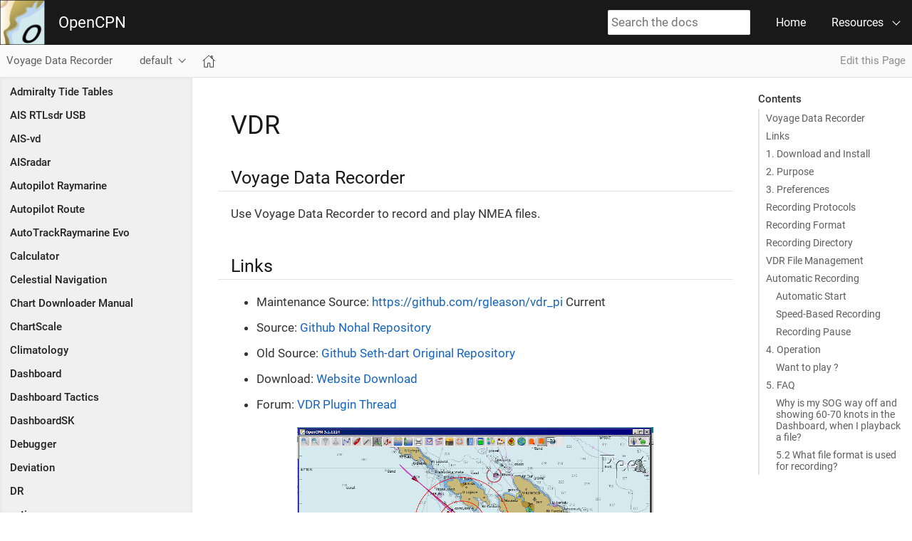

--- FILE ---
content_type: text/html; charset=utf-8
request_url: https://opencpn-manuals.github.io/main/vdr/index.html
body_size: 5816
content:
<!DOCTYPE html>
<html lang="en">
  <head>
    <meta charset="utf-8">
    <meta name="viewport" content="width=device-width,initial-scale=1">
    <title>VDR :: OpenCPN</title>
    <link rel="canonical" href="https://opencpn-manuals.github.io/main/vdr/index.html">
    <meta name="generator" content="Antora 3.1.9">
    <link rel="stylesheet" href="../_/css/site.css">
<link rel="icon" href="../_/img/favicon.ico" type="image/x-icon">
    <script>var uiRootPath = '../_'</script>
  </head>
  <body class="article">
<header class="header">
  <div class="navbar">
    <div class="ocpn-logo"> </div>
    <div class="navbar-brand">
      <a class="navbar-item" href="https://opencpn-manuals.github.io/main">OpenCPN</a>
      <div class="navbar-item search hide-for-print">
        <div id="search-field" class="field">
          <input id="search-input" type="text" placeholder="Search the docs">
        </div>
      </div>
      <button class="navbar-burger" data-target="topbar-nav">
        <span></span>
        <span></span>
        <span></span>
      </button>
    </div>
    <div id="topbar-nav" class="navbar-menu">
      <div class="navbar-end">
        <a class="navbar-item" href="#">Home</a>
       <div class="navbar-item has-dropdown is-hoverable">
          <a class="navbar-link" href="#">Resources</a>
          <div class="navbar-dropdown">
              <a class="navbar-item" href="https://www.opencpn.org/">
                OpenCPN.org
              </a>
              <a class="navbar-item" href="https://github.com/opencpn/OpenCPN">
                Github Site
              </a>
              <a class="navbar-item" href="https://opencpn.org/flyspray/">
                Bugtracker
              </a>
          </div>
        </div>
      </div>
    </div>
  </nav>
</header>
<div class="body">
<div class="nav-container" data-component="vdr" data-version="">
  <aside class="nav">
    <div class="panels">
<div class="nav-panel-explore is-active" data-panel="explore">
  <div class="context">
    <span class="title">Voyage Data Recorder</span>
    <span class="version">default</span>
  </div>
  <ul class="components">
    <li class="component">
      <a class="title" href="../admiralty/index.html">Admiralty Tide Tables</a>
    </li>
    <li class="component">
      <a class="title" href="../rtlsdr/index.html">AIS RTLsdr USB</a>
    </li>
    <li class="component">
      <a class="title" href="../ais-vd/0.1/index.html">AIS-vd</a>
    </li>
    <li class="component">
      <a class="title" href="../aisradar/index.html">AISradar</a>
    </li>
    <li class="component">
      <a class="title" href="../autopilot-rm/0.1/index.html">Autopilot Raymarine</a>
    </li>
    <li class="component">
      <a class="title" href="../autopilot_route/index.html">Autopilot Route</a>
    </li>
    <li class="component">
      <a class="title" href="../autotrackraymarine/index.html">AutoTrackRaymarine Evo</a>
    </li>
    <li class="component">
      <a class="title" href="../calculator/index.html">Calculator</a>
    </li>
    <li class="component">
      <a class="title" href="../celestial_navigation/index.html">Celestial Navigation</a>
    </li>
    <li class="component">
      <a class="title" href="../chartdldr/index.html">Chart Downloader Manual</a>
    </li>
    <li class="component">
      <a class="title" href="../chartscale/index.html">ChartScale</a>
    </li>
    <li class="component">
      <a class="title" href="../climatology/index.html">Climatology</a>
    </li>
    <li class="component">
      <a class="title" href="../dashboard/index.html">Dashboard</a>
    </li>
    <li class="component">
      <a class="title" href="../dashboard_tactics/index.html">Dashboard Tactics</a>
    </li>
    <li class="component">
      <a class="title" href="../dashboardsk/index.html">DashboardSK</a>
    </li>
    <li class="component">
      <a class="title" href="../debugger/0.1/index.html">Debugger</a>
    </li>
    <li class="component">
      <a class="title" href="../deviation/index.html">Deviation</a>
    </li>
    <li class="component">
      <a class="title" href="../dead_reckoning/index.html">DR</a>
    </li>
    <li class="component">
      <a class="title" href="../e_timer/index.html">e_timer</a>
    </li>
    <li class="component">
      <a class="title" href="../earthexplorer/index.html">EarthExplorer</a>
    </li>
    <li class="component">
      <a class="title" href="../engine-dash/0.1/index.html">EngineDashboard</a>
    </li>
    <li class="component">
      <a class="title" href="../findit/index.html">FindIt</a>
    </li>
    <li class="component">
      <a class="title" href="../frcurrents/index.html">frcurrents</a>
    </li>
    <li class="component">
      <a class="title" href="../gps-odometer/index.html">GPS-Odometer</a>
    </li>
    <li class="component">
      <a class="title" href="../route/index.html">Great Circle Route</a>
    </li>
    <li class="component">
      <a class="title" href="../grib/index.html">Grib Weather Data Plugin</a>
    </li>
    <li class="component">
      <a class="title" href="../javascript/index.html">Javascript Plugin Manual</a>
    </li>
    <li class="component">
      <a class="title" href="../radarhub_pi/index.html">KAHU Radar Hub</a>
    </li>
    <li class="component">
      <a class="title" href="../launcher/0.1/index.html">Launcher</a>
    </li>
    <li class="component">
      <a class="title" href="../logbook/index.html">Logbook</a>
    </li>
    <li class="component">
      <a class="title" href="../ncdf/index.html">NCDF Tidal Currents</a>
    </li>
    <li class="component">
      <a class="title" href="../nmea_converter/index.html">NMEA Converter</a>
    </li>
    <li class="component">
      <a class="title" href="../nsk/index.html">NSK</a>
    </li>
    <li class="component">
      <a class="title" href="../nv_charts/index.html">nv_charts</a>
    </li>
    <li class="component">
      <a class="title" href="../o-charts/index.html">o-charts</a>
    </li>
    <li class="component">
      <a class="title" href="../objsearch/0.1/index.html">ObjSearch</a>
    </li>
    <li class="component">
      <a class="title" href="../odraw/index.html">Ocpn_Draw</a>
    </li>
    <li class="component">
      <a class="title" href="../oesenc/0.1/index.html">oesenc</a>
    </li>
    <li class="component">
      <a class="title" href="../ocpn-dev-manual/0.1/index.html">OpenCPN Developer Manual</a>
    </li>
    <li class="component">
      <a class="title" href="../manuals/index.html">OpenCPN Manuals</a>
    </li>
    <li class="component">
      <a class="title" href="../opencpn-plugins/index.html">OpenCPN Plugins</a>
    </li>
    <li class="component">
      <a class="title" href="../opencpn-dev/index.html">OpenCPN Programming Manual</a>
    </li>
    <li class="component">
      <a class="title" href="../otcurrent/index.html">oTcurrent</a>
    </li>
    <li class="component">
      <a class="title" href="../otidalplan/index.html">oTidalPlan</a>
    </li>
    <li class="component">
      <a class="title" href="../otidalroute/index.html">oTidalRoute</a>
    </li>
    <li class="component">
      <a class="title" href="../photolayer/index.html">PhotoLayer</a>
    </li>
    <li class="component">
      <a class="title" href="../plots/index.html">Plots</a>
    </li>
    <li class="component">
      <a class="title" href="../plugin-installer/Home.html">Plugin Installer Documentation</a>
    </li>
    <li class="component">
      <a class="title" href="../polar/index.html">Polar</a>
    </li>
    <li class="component">
      <a class="title" href="../projections/0.1/index.html">Projections</a>
    </li>
    <li class="component">
      <a class="title" href="../pypilot/index.html">Pypilot Autopilot</a>
    </li>
    <li class="component">
      <a class="title" href="../race-start/0.1/index.html">RaceStart</a>
    </li>
    <li class="component">
      <a class="title" href="../radar/0.1/index.html">Radar Manual</a>
    </li>
    <li class="component">
      <a class="title" href="../rotationctrl/index.html">Rotation Control</a>
    </li>
    <li class="component">
      <a class="title" href="../s63_vector_charts/0.1/index.html">s63_vector_charts</a>
    </li>
    <li class="component">
      <a class="title" href="../sailawaynmea/index.html">SailawayNMEA</a>
    </li>
    <li class="component">
      <a class="title" href="../sar/index.html">SAR</a>
    </li>
    <li class="component">
      <a class="title" href="../shipdriver/index.html">ShipDriver</a>
    </li>
    <li class="component">
      <a class="title" href="../AlternativeWorkflow/index.html">Shipdriver Managed Workflow for the OpenCPN plugins</a>
    </li>
    <li class="component">
      <a class="title" href="../squiddio/index.html">sQuiddio</a>
    </li>
    <li class="component">
      <a class="title" href="../statusbar/index.html">Statusbar</a>
    </li>
    <li class="component">
      <a class="title" href="../survey/0.1/index.html">Survey</a>
    </li>
    <li class="component">
      <a class="title" href="../tactics/index.html">Tactics</a>
    </li>
    <li class="component">
      <a class="title" href="../tidefinder/index.html">TideFinder</a>
    </li>
    <li class="component">
      <a class="title" href="../twocan/0.1/index.html">TwoCan Plugin</a>
    </li>
    <li class="component">
      <a class="title" href="../uktides/index.html">UKtides</a>
    </li>
    <li class="component">
      <a class="title" href="../vfkaps/index.html">VFkaps</a>
    </li>
    <li class="component is-current">
      <a class="title" href="index.html">Voyage Data Recorder</a>
    </li>
    <li class="component">
      <a class="title" href="../watchdog/index.html">Watchdog</a>
    </li>
    <li class="component">
      <a class="title" href="../weather_routing/index.html">Weather Routing</a>
    </li>
    <li class="component">
      <a class="title" href="../weatherfax/index.html">WeatherFax</a>
    </li>
    <li class="component">
      <a class="title" href="../windvane/0.1/index.html">Windvane</a>
    </li>
    <li class="component">
      <a class="title" href="../wmm/index.html">WMM magnetic variations</a>
    </li>
  </ul>
</div>
    </div>
  </aside>
</div>
<main class="article">
<div class="toolbar" role="navigation">
<button class="nav-toggle"></button>
  <a href="../manuals/index.html" class="home-link"></a>
<nav class="breadcrumbs" aria-label="breadcrumbs">
</nav>
  <div class="edit-this-page"><a href="https://github.com/rgleason/vdr_pi/edit/master/manual/modules/ROOT/pages/index.adoc">Edit this Page</a></div>
  </div>
  <div class="content">
<aside class="toc sidebar" data-title="Contents" data-levels="2">
  <div class="toc-menu"></div>
</aside>
<article class="doc">
<h1 class="page">VDR</h1>
<div class="sect1">
<h2 id="_voyage_data_recorder"><a class="anchor" href="#_voyage_data_recorder"></a>Voyage Data Recorder</h2>
<div class="sectionbody">
<div class="paragraph">
<p>Use Voyage Data Recorder to record and play NMEA files.</p>
</div>
</div>
</div>
<div class="sect1">
<h2 id="_links"><a class="anchor" href="#_links"></a>Links</h2>
<div class="sectionbody">
<div class="ulist">
<ul>
<li>
<p>Maintenance Source: <a href="https://github.com/rgleason/vdr_pi" class="bare">https://github.com/rgleason/vdr_pi</a>  Current</p>
</li>
<li>
<p>Source: <a href="https://github.com/nohal/vdr_pi">Github Nohal Repository</a></p>
</li>
<li>
<p>Old Source: <a href="https://github.com/SethDart/vdr_pi">Github Seth-dart Original Repository</a></p>
</li>
<li>
<p>Download: <a href="https://opencpn.org/OpenCPN/plugins/vdr.html">Website Download</a></p>
</li>
<li>
<p>Forum: <a href="http://www.cruisersforum.com/forums/f134/vdr-plugin-59808.html">VDR Plugin Thread</a></p>
</li>
</ul>
</div>
<div class="imageblock">
<div class="content">
<img src="_images/vdr-ais_simulation-2.png" alt="vdr ais simulation 2">
</div>
</div>
</div>
</div>
<div class="sect1">
<h2 id="_1_download_and_install"><a class="anchor" href="#_1_download_and_install"></a>1. Download and Install</h2>
<div class="sectionbody">
<div class="paragraph">
<p>VDR Voyage Data Recorder is available as a managed plugin. The OpenCPN Manual has general information in <a href="../opencpn-plugins/misc/plugin-install.html" class="xref page">Plugin Download, Install and Enable</a>
for installing this plugin. This is the preferred way.</p>
</div>
<div class="paragraph">
<p>In OpenCPN, go to the <em>Options → Plugins</em> and download, install and enable the Tactics plugin.</p>
</div>
<div class="olist arabic">
<ol class="arabic">
<li>
<p>In OpenCPN  Click <strong>Tools-Options-Plugins</strong></p>
</li>
<li>
<p>First "Update" the master plugins catalog.</p>
</li>
<li>
<p>Select the VDR entry and "Install" the plugin.</p>
</li>
<li>
<p>In the list of installed plugins "Enable" the Tactics plugin and "Apply".</p>
</li>
<li>
<p>Use “<strong>Preferences</strong>” to set your preferences (should be self-explanatory). Then “<strong>Apply</strong>.</p>
</li>
<li>
<p>After successful installation, the plugin should be available in the plugins tab of your OpenCPN options dialog box.</p>
</li>
<li>
<p>Then close <strong>Options</strong> and the two Play and Record VDR Icons should appear in the Toolbar.</p>
</li>
</ol>
</div>
</div>
</div>
<div class="sect1">
<h2 id="_2_purpose"><a class="anchor" href="#_2_purpose"></a>2. Purpose</h2>
<div class="sectionbody">
<div class="ulist">
<ul>
<li>
<p>Record and Play NMEA0183, NMEA2000, and SignalK data streams in OpenCPN. See <a href="log_format.html" class="xref page">Log Format Specification</a> for details on the recording format.</p>
</li>
<li>
<p>Use VDR for AIS Simulation - Run VDR to play AIS NMEA files. Or… use
the VDR plugin to record your passages and replay them later! The VDR is
also great for testing NMEA sentences, the Dashboard and new OpenCPN
features. These are just a few examples, of how to use this versatile
plugin.</p>
</li>
<li>
<p>When VDR is activated in ToolBar→Options→Plugins→VDR, two Buttons appear in the ToolBar.</p>
</li>
</ul>
</div>
<div class="imageblock">
<div class="content">
<img src="_images/vdr-icons.png" alt="vdr icons">
</div>
</div>
</div>
</div>
<div class="sect1">
<h2 id="_3_preferences"><a class="anchor" href="#_3_preferences"></a>3. Preferences</h2>
<div class="sectionbody">
<div class="paragraph">
<p>The VDR (Voyage Data Recorder) plugin offers several configuration options to control recording behavior and data management.</p>
</div>
</div>
</div>
<div class="sect1">
<h2 id="_recording_protocols"><a class="anchor" href="#_recording_protocols"></a>Recording Protocols</h2>
<div class="sectionbody">
<div class="ulist">
<ul>
<li>
<p>NMEA 0183: Select to record NMEA 0183 data streams.</p>
</li>
<li>
<p>NMEA 2000: Select to record NMEA 2000 data streams.</p>
</li>
</ul>
</div>
</div>
</div>
<div class="sect1">
<h2 id="_recording_format"><a class="anchor" href="#_recording_format"></a>Recording Format</h2>
<div class="sectionbody">
<div class="paragraph">
<p>Choose between two output formats:</p>
</div>
<div class="ulist">
<ul>
<li>
<p>Raw NMEA: Stores data in original NMEA format.</p>
</li>
<li>
<p>CSV with timestamps: Converts NMEA data to CSV format with added timestamp information.</p>
</li>
</ul>
</div>
</div>
</div>
<div class="sect1">
<h2 id="_recording_directory"><a class="anchor" href="#_recording_directory"></a>Recording Directory</h2>
<div class="sectionbody">
<div class="paragraph">
<p>Specify the location where VDR files will be stored. Default directory is <code>/Users/[username]/Documents/VDR</code>.
Use the "Browse" button to select a different location.</p>
</div>
</div>
</div>
<div class="sect1">
<h2 id="_vdr_file_management"><a class="anchor" href="#_vdr_file_management"></a>VDR File Management</h2>
<div class="sectionbody">
<div class="ulist">
<ul>
<li>
<p>Enable automatic file rotation by checking "Create new VDR file every:".</p>
</li>
<li>
<p>Set the rotation interval in hours.</p>
</li>
<li>
<p>This helps manage file sizes and organize recordings by time periods.</p>
</li>
</ul>
</div>
</div>
</div>
<div class="sect1">
<h2 id="_automatic_recording"><a class="anchor" href="#_automatic_recording"></a>Automatic Recording</h2>
<div class="sectionbody">
<div class="paragraph">
<p>The plugin provides smart recording features to optimize data collection:</p>
</div>
<div class="sect2">
<h3 id="_automatic_start"><a class="anchor" href="#_automatic_start"></a>Automatic Start</h3>
<div class="paragraph">
<p>Enable "Automatically start recording" to begin recording when OpenCPN starts.</p>
</div>
</div>
<div class="sect2">
<h3 id="_speed_based_recording"><a class="anchor" href="#_speed_based_recording"></a>Speed-Based Recording</h3>
<div class="ulist">
<ul>
<li>
<p>Set a speed threshold (in knots) to automatically start recording.</p>
</li>
<li>
<p>Recording begins when vessel speed exceeds the threshold.</p>
</li>
<li>
<p>Speed data is obtained from NMEA RMC sentences, PGN 129026.</p>
</li>
</ul>
</div>
</div>
<div class="sect2">
<h3 id="_recording_pause"><a class="anchor" href="#_recording_pause"></a>Recording Pause</h3>
<div class="ulist">
<ul>
<li>
<p>Configure how long to continue recording after speed drops below threshold</p>
</li>
<li>
<p>Set the delay in minutes (default: 2 minutes)</p>
</li>
<li>
<p>This prevents frequent start/stop cycles when speed fluctuates around the threshold</p>
</li>
</ul>
</div>
<div class="admonitionblock note">
<table>
<tr>
<td class="icon">
<i class="fa icon-note" title="Note"></i>
</td>
<td class="content">
<div class="paragraph">
<p>All changes in preferences take effect immediately after clicking "OK". The "Cancel" button discards any changes made to the preferences.</p>
</div>
</td>
</tr>
</table>
</div>
<div class="imageblock">
<div class="content">
<img src="_images/VDR-Preferences.png" alt="VDR Preferences">
</div>
<div class="title">Figure 1. VDR Preferences Window</div>
</div>
<div class="paragraph">
<p>Example log:</p>
</div>
<div class="listingblock">
<div class="content">
<pre class="highlightjs highlight"><code class="language-none hljs">13:46:49.236 MESSAGE vdr_pi.cpp:304 VDR: Auto-starting recording - speed 10.00 exceeds threshold 0.50
13:49:11.712 MESSAGE vdr_pi.cpp:319 VDR: Speed dropped below threshold, starting stop delay timer
13:51:11.396 MESSAGE vdr_pi.cpp:326 VDR: Auto-stopping recording - speed 0.10 below threshold 0.50 for 2 minutes</code></pre>
</div>
</div>
</div>
</div>
</div>
<div class="sect1">
<h2 id="_4_operation"><a class="anchor" href="#_4_operation"></a>4. Operation</h2>
<div class="sectionbody">
<div class="ulist">
<ul>
<li>
<p>To start recording data immediately, click the "Record" button in the toolbar.
The data is recorded in files named vdr_YYYYMMDDTHHMMSSZ.txt or vdr_YYYYMMDDTHHMMSSZ.csv
depending on the preferences.</p>
</li>
<li>
<p>Click the "Play" button in the toolbar to display a dialog which can be
used to replay VDR data or customize the preferences.</p>
</li>
</ul>
</div>
<div class="imageblock">
<div class="content">
<img src="_images/vdr-control.png" alt="vdr control">
</div>
</div>
<div class="ulist">
<ul>
<li>
<p>You can control the speed with the upper slider. Far left is slow,
natural speed, while moving the slider to the far right equals fast
forwarding. Please note that the setting under options/ships/calculate
SOG will impact which SOG values are shown when playing fast forwarding.</p>
<div class="ulist">
<ul>
<li>
<p>1x sentences/messages are replayed at exactly the same original clock, i.e. real time. 2x is twice as fast.</p>
</li>
<li>
<p>100x is 100 times faster than the recording rate.</p>
</li>
<li>
<p>As replay speed gets higher, OpenCPN may not be able to keep up consuming sentences, which depends on the computer CPU, memory, whether other programs are running, how CPN is configured, what charts are displayed, the zoom level, etc. The VDR plugin ensures that the queue does not grow indefinitely by maintaining a max queue size.
This makes it possible to replay at high speed to get a quick overview.</p>
</li>
</ul>
</div>
</li>
<li>
<p>The lower part of the dialog shows the progress.</p>
</li>
<li>
<p>When recording, the VDR plugin includes all NMEA data available on the
internal bus in OpenCPN. Even data not recognized or used by OpenCPN
will be recorded. Everything (almost) in the ToolBar→Connections→NMEA
debug window will be included.</p>
</li>
<li>
<p>In other words. The VDR records everything from all ports and does not
participate in the downstream multiplexer filter or priority scheme.
That way, a VDR recording may be played back, experimenting with various
filters and priorities if desired.</p>
</li>
<li>
<p>If you are playing a file with the VDR at the same time, even that
data will be included. So it is possible to play and record at the same
time!</p>
</li>
</ul>
</div>
<div class="sect2">
<h3 id="_want_to_play"><a class="anchor" href="#_want_to_play"></a>Want to play ?</h3>
<div class="ulist">
<ul>
<li>
<p>To get started, download this <a href="_attachments/rausch_shortened.zip">file</a>.</p>
</li>
</ul>
</div>
<div class="paragraph">
<p>Save and un-zip and you have a .txt file. The file is ready to play.
* If you can&#8217;t find the boat, have a look in the Adriatic or just press
the “Auto Follow”, or press F2. The view will now center on the action.</p>
</div>
<div class="imageblock">
<div class="content">
<img src="_images/nmea-debug-dsc.png" alt="nmea debug dsc">
</div>
</div>
<div class="ulist">
<ul>
<li>
<p>The VDR shows up as “PlugIn Virtual” in the NMEA Debug Window.</p>
</li>
</ul>
</div>
</div>
</div>
</div>
<div class="sect1">
<h2 id="_5_faq"><a class="anchor" href="#_5_faq"></a>5. FAQ</h2>
<div class="sectionbody">
<div class="sect2">
<h3 id="_why_is_my_sog_way_off_and_showing_60_70_knots_in_the_dashboard_when_i_playback_a_file"><a class="anchor" href="#_why_is_my_sog_way_off_and_showing_60_70_knots_in_the_dashboard_when_i_playback_a_file"></a>Why is my SOG way off and showing 60-70 knots in the Dashboard, when I playback a file?</h3>
<div class="paragraph">
<p>Uncheck “Calculate SOG” option in Preferences. See
<a href="http://www.cruisersforum.com/forums/f134/playback-vdr-from-recorded-file-201359.html#post2635729">Playbackfrom recorded file</a></p>
</div>
</div>
<div class="sect2">
<h3 id="_5_2_what_file_format_is_used_for_recording"><a class="anchor" href="#_5_2_what_file_format_is_used_for_recording"></a>5.2 What file format is used for recording?</h3>
<div class="paragraph">
<p>The VDR plugin uses a CSV-based format that supports NMEA0183, NMEA2000, and SignalK data.
See the <a href="log_format.html" class="xref page">Log Format Specification</a> for details on the format and examples.</p>
</div>
</div>
</div>
</div>
</article>
  </div>
</main>
</div>
<footer class="footer">
  <p>The source code for this UI is licensed under the terms of the MPL-2.0 license.
     Sources: https://gitlab.com/leamas/antora-ui-default
  </p>
</footer>
<script src="../_/js/site.js"></script>
<script async src="../_/js/vendor/highlight.js"></script>
<script src="../_/js/vendor/lunr.js"></script>
<script src="../_/js/search-ui.js" id="search-ui-script" data-site-root-path=".." data-snippet-length="100" data-stylesheet="../_/css/search.css"></script>
<script async src="../search-index.js"></script>
  </body>
</html>


--- FILE ---
content_type: text/css; charset=utf-8
request_url: https://opencpn-manuals.github.io/main/_/css/site.css
body_size: 7110
content:
@font-face{font-family:Roboto;font-style:normal;font-weight:400;src:local("Roboto Regular"),local("Roboto-Regular"),url(../font/roboto-latin-400.woff2) format("woff2"),url(../font/roboto-latin-400.woff) format("woff")}@font-face{font-family:Roboto;font-style:italic;font-weight:400;src:local("Roboto Italic"),local("Roboto-Italic"),url(../font/roboto-latin-400italic.woff2) format("woff2"),url(../font/roboto-latin-400italic.woff) format("woff")}@font-face{font-family:Roboto;font-style:normal;font-weight:500;src:local("Roboto Medium"),local("Roboto-Medium"),url(../font/roboto-latin-500.woff2) format("woff2"),url(../font/roboto-latin-500.woff) format("woff")}@font-face{font-family:Roboto;font-style:italic;font-weight:500;src:local("Roboto Medium Italic"),local("Roboto-MediumItalic"),url(../font/roboto-latin-500italic.woff2) format("woff2"),url(../font/roboto-latin-500italic.woff) format("woff")}@font-face{font-family:Roboto Mono;font-style:normal;font-weight:400;src:local("Roboto Mono Regular"),local("RobotoMono-Regular"),url(../font/roboto-mono-latin-400.woff2) format("woff2"),url(../font/roboto-mono-latin-400.woff) format("woff")}@font-face{font-family:Roboto Mono;font-style:normal;font-weight:500;src:local("Roboto Mono Medium"),local("RobotoMono-Medium"),url(../font/roboto-mono-latin-500.woff2) format("woff2"),url(../font/roboto-mono-latin-500.woff) format("woff")}*,::after,::before{-webkit-box-sizing:inherit;box-sizing:inherit}html{-webkit-box-sizing:border-box;box-sizing:border-box;font-size:1.0625em;height:100%}@media screen and (min-width:1024px){html{font-size:1.125em}}body{background:#fff;color:#222;font-family:Roboto,sans-serif;line-height:1.15;margin:0;word-wrap:anywhere}a{text-decoration:none}a:hover{text-decoration:underline}a:active{background-color:none}code,kbd,pre{font-family:Roboto Mono,monospace}b,dt,strong,th{font-weight:500}sub,sup{font-size:75%;line-height:0;position:relative;vertical-align:baseline}sub{bottom:-.25em}sup{top:-.5em}em em{font-style:normal}strong strong{font-weight:400}button{cursor:pointer;font-family:inherit;font-size:1em;line-height:1.15;margin:0}button::-moz-focus-inner{border:none;padding:0}summary{cursor:pointer;-webkit-tap-highlight-color:transparent;outline:none}table{border-collapse:collapse;word-wrap:normal}object[type="image/svg+xml"]:not([width]){width:-webkit-fit-content;width:-moz-fit-content;width:fit-content}@supports (scrollbar-width:thin){body *{scrollbar-width:thin;scrollbar-color:#c1c1c1 transparent}}body ::-webkit-scrollbar{height:.25rem;width:.25rem}body ::-webkit-scrollbar-thumb{background-color:#c1c1c1}@media screen and (min-width:1024px){.body{display:-webkit-box;display:-ms-flexbox;display:flex}}.nav-container{position:fixed;top:3.5rem;left:0;width:100%;font-size:.94444rem;z-index:1;visibility:hidden}@media screen and (min-width:769px){.nav-container{width:15rem}}@media screen and (min-width:1024px){.nav-container{font-size:.86111rem;-webkit-box-flex:0;-ms-flex:none;flex:none;position:static;top:0;visibility:visible}}.nav-container.is-active{visibility:visible}.nav{background:#fafafa;position:relative;top:2.5rem;height:calc(100vh - 6rem)}@media screen and (min-width:769px){.nav{-webkit-box-shadow:.5px 0 3px #c1c1c1;box-shadow:.5px 0 3px #c1c1c1}}@media screen and (min-width:1024px){.nav{top:3.5rem;-webkit-box-shadow:none;box-shadow:none;position:sticky;height:calc(100vh - 3.5rem)}}.nav .panels{display:-webkit-box;display:-ms-flexbox;display:flex;-webkit-box-orient:vertical;-webkit-box-direction:normal;-ms-flex-direction:column;flex-direction:column;height:inherit}html.is-clipped--nav{overflow-y:hidden}.nav-panel-menu{overflow-y:scroll;-ms-scroll-chaining:none;overscroll-behavior:none;height:calc(100% - 2.5rem)}.nav-panel-menu:not(.is-active) .nav-menu{opacity:.75}.nav-panel-menu:not(.is-active)::after{content:"";background:rgba(0,0,0,.5);display:block;position:absolute;top:0;right:0;bottom:0;left:0}.nav-menu{min-height:100%;padding:.5rem .75rem;line-height:1.35;position:relative}.nav-menu h3.title{color:#424242;font-size:inherit;font-weight:500;margin:0;padding:.25em 0 .125em}.nav-menu a{color:inherit}.nav-list{margin:0 0 0 .75rem;padding:0}.nav-menu>.nav-list+.nav-list{margin-top:.5rem}.nav-item{list-style:none;margin-top:.5em}.nav-item-toggle~.nav-list{padding-bottom:.125rem}.nav-item[data-depth="0"]>.nav-list:first-child{display:block;margin:0}.nav-item:not(.is-active)>.nav-list{display:none}.nav-item-toggle{background:transparent url(../img/caret.svg) no-repeat 50%/50%;border:none;outline:none;line-height:inherit;position:absolute;height:1.35em;width:1.35em;margin-top:-.05em;margin-left:-1.35em}.nav-item.is-active>.nav-item-toggle{-webkit-transform:rotate(90deg);transform:rotate(90deg)}.is-current-page>.nav-link,.is-current-page>.nav-text{font-weight:500}.nav-panel-explore{background:#fafafa;display:-webkit-box;display:-ms-flexbox;display:flex;-webkit-box-orient:vertical;-webkit-box-direction:normal;-ms-flex-direction:column;flex-direction:column;position:absolute;top:0;right:0;bottom:0;left:0}.nav-panel-explore:not(:first-child){top:auto;max-height:calc(50% + 2.5rem)}.nav-panel-explore .context{font-size:.83333rem;-ms-flex-negative:0;flex-shrink:0;color:#5d5d5d;-webkit-box-shadow:0 -1px 0 #e1e1e1;box-shadow:0 -1px 0 #e1e1e1;padding:0 .5rem;display:-webkit-box;display:-ms-flexbox;display:flex;-webkit-box-align:center;-ms-flex-align:center;align-items:center;-webkit-box-pack:justify;-ms-flex-pack:justify;justify-content:space-between;cursor:pointer;line-height:1;height:2.5rem}.nav-panel-explore .context .version{display:-webkit-box;display:-ms-flexbox;display:flex;-webkit-box-align:inherit;-ms-flex-align:inherit;align-items:inherit}.nav-panel-explore .context .version::after{content:"";background:url(../img/chevron.svg) no-repeat 100%/auto 100%;width:1.25em;height:.75em}.nav-panel-explore .components{line-height:1.6;-webkit-box-flex:1;-ms-flex-positive:1;flex-grow:1;-webkit-box-shadow:inset 0 1px 5px #e1e1e1;box-shadow:inset 0 1px 5px #e1e1e1;background:#f0f0f0;padding:.5rem .75rem 0;margin:0;overflow-y:scroll;max-height:100%;display:block}.nav-panel-explore:not(.is-active) .components{display:none}.nav-panel-explore .component{display:block}.nav-panel-explore .component+.component{margin-top:.5rem}.nav-panel-explore .component:last-child{margin-bottom:.75rem}.nav-panel-explore .component .title{font-weight:500;color:inherit}.nav-panel-explore .versions{display:-webkit-box;display:-ms-flexbox;display:flex;-ms-flex-wrap:wrap;flex-wrap:wrap;list-style:none;padding-left:0;margin-top:-.25rem;line-height:1}.nav-panel-explore .component .version{display:block;margin:.375rem .375rem 0 0}.nav-panel-explore .component .version a{border:1px solid #c1c1c1;border-radius:.25rem;color:inherit;opacity:.75;white-space:nowrap;padding:.125em .25em;display:inherit}.nav-panel-explore .component .is-current a{border-color:currentColor;opacity:.9;font-weight:500}@media screen and (max-width:1023.5px){aside.toc.sidebar{display:none}main>.content{overflow-x:auto}}@media screen and (min-width:1024px){main{-webkit-box-flex:1;-ms-flex:auto;flex:auto;min-width:0}main>.content{display:-webkit-box;display:-ms-flexbox;display:flex}aside.toc.embedded{display:none}aside.toc.sidebar{-webkit-box-flex:0;-ms-flex:0 0 9rem;flex:0 0 9rem;-webkit-box-ordinal-group:2;-ms-flex-order:1;order:1}}@media screen and (min-width:1216px){aside.toc.sidebar{-ms-flex-preferred-size:12rem;flex-basis:12rem}}.toolbar{color:#5d5d5d;-webkit-box-align:center;-ms-flex-align:center;align-items:center;background-color:#fafafa;-webkit-box-shadow:0 1px 0 #e1e1e1;box-shadow:0 1px 0 #e1e1e1;display:-webkit-box;display:-ms-flexbox;display:flex;font-size:.83333rem;height:2.5rem;-webkit-box-pack:start;-ms-flex-pack:start;justify-content:flex-start;position:sticky;top:3.5rem;z-index:2}.toolbar a{color:inherit}.nav-toggle{background:url(../img/menu.svg) no-repeat 50% 47.5%;background-size:49%;border:none;outline:none;line-height:inherit;padding:0;height:2.5rem;width:2.5rem;margin-right:-.25rem}@media screen and (min-width:1024px){.nav-toggle{display:none}}.nav-toggle.is-active{background-image:url(../img/back.svg);background-size:41.5%}.home-link{display:block;background:url(../img/home-o.svg) no-repeat 50%;height:1.25rem;width:1.25rem;margin:.625rem}.home-link.is-current,.home-link:hover{background-image:url(../img/home.svg)}.edit-this-page{display:none;padding-right:.5rem}@media screen and (min-width:1024px){.edit-this-page{display:block}}.toolbar .edit-this-page a{color:#8e8e8e}.breadcrumbs{display:none;-webkit-box-flex:1;-ms-flex:1 1;flex:1 1;padding:0 .5rem 0 .75rem;line-height:1.35}@media screen and (min-width:1024px){.breadcrumbs{display:block}}a+.breadcrumbs{padding-left:.05rem}.breadcrumbs ul{display:-webkit-box;display:-ms-flexbox;display:flex;-ms-flex-wrap:wrap;flex-wrap:wrap;margin:0;padding:0;list-style:none}.breadcrumbs li{display:inline;margin:0}.breadcrumbs li::after{content:"/";padding:0 .5rem}.breadcrumbs li:last-of-type::after{content:none}.page-versions{margin:0 .2rem 0 auto;position:relative;line-height:1}@media screen and (min-width:1024px){.page-versions{margin-right:.7rem}}.page-versions .version-menu-toggle{color:inherit;background:url(../img/chevron.svg) no-repeat;background-position:right .5rem top 50%;background-size:auto .75em;border:none;outline:none;line-height:inherit;padding:.5rem 1.5rem .5rem .5rem;position:relative;z-index:3}.page-versions .version-menu{display:-webkit-box;display:-ms-flexbox;display:flex;min-width:100%;-webkit-box-orient:vertical;-webkit-box-direction:normal;-ms-flex-direction:column;flex-direction:column;-webkit-box-align:end;-ms-flex-align:end;align-items:flex-end;background:-webkit-gradient(linear,left top,left bottom,from(#f0f0f0),to(#f0f0f0)) no-repeat;background:linear-gradient(180deg,#f0f0f0 0,#f0f0f0) no-repeat;padding:1.375rem 1.5rem .5rem .5rem;position:absolute;top:0;right:0;white-space:nowrap}.page-versions:not(.is-active) .version-menu{display:none}.page-versions .version{display:block;padding-top:.5rem}.page-versions .version.is-current{display:none}.page-versions .version.is-missing{color:#8e8e8e;font-style:italic;text-decoration:none}.toc-menu{color:#5d5d5d}.toc.sidebar .toc-menu{margin-right:.75rem;position:sticky;top:6rem}.toc .toc-menu h3{color:#333;font-size:.88889rem;font-weight:500;line-height:1.3;margin:0 -.5px;padding-bottom:.25rem}.toc.sidebar .toc-menu h3{display:-webkit-box;display:-ms-flexbox;display:flex;-webkit-box-orient:vertical;-webkit-box-direction:normal;-ms-flex-direction:column;flex-direction:column;height:2.5rem;-webkit-box-pack:end;-ms-flex-pack:end;justify-content:flex-end}.toc .toc-menu ul{font-size:.83333rem;line-height:1.2;list-style:none;margin:0;padding:0}.toc.sidebar .toc-menu ul{max-height:calc(100vh - 8.5rem);overflow-y:auto;-ms-scroll-chaining:none;overscroll-behavior:none;scrollbar-width:none}.toc .toc-menu ul::-webkit-scrollbar{width:0;height:0}@media screen and (min-width:1024px){.toc .toc-menu h3{font-size:.83333rem}.toc .toc-menu ul{font-size:.75rem}}.toc .toc-menu li{margin:0}.toc .toc-menu li[data-level="2"] a{padding-left:1.25rem}.toc .toc-menu li[data-level="3"] a{padding-left:2rem}.toc .toc-menu a{color:inherit;border-left:2px solid #e1e1e1;display:inline-block;padding:.25rem 0 .25rem .5rem;text-decoration:none}.sidebar.toc .toc-menu a{display:block;outline:none}.toc .toc-menu a:hover{color:#1565c0}.toc .toc-menu a.is-active{border-left-color:#1565c0;color:#333}.sidebar.toc .toc-menu a:focus{background:#fafafa}.toc .toc-menu .is-hidden-toc{display:none!important}.doc{color:#333;font-size:inherit;-webkit-hyphens:auto;-ms-hyphens:auto;hyphens:auto;line-height:1.6;margin:0 auto;max-width:40rem;padding:0 1rem 4rem}@media screen and (min-width:1024px){.doc{-webkit-box-flex:1;-ms-flex:auto;flex:auto;font-size:.94444rem;margin:0 2rem;max-width:46rem;min-width:0}}.doc h1,.doc h2,.doc h3,.doc h4,.doc h5,.doc h6{color:#191919;font-weight:400;-webkit-hyphens:none;-ms-hyphens:none;hyphens:none;line-height:1.3;margin:1rem 0 0}.doc>h1.page:first-child{font-size:2rem;margin:1.5rem 0}@media screen and (min-width:769px){.doc>h1.page:first-child{margin-top:2.5rem}}.doc>h1.page:first-child+aside.toc.embedded{margin-top:-.5rem}.doc>h2#name+.sectionbody{margin-top:1rem}#preamble+.sect1,.doc .sect1+.sect1{margin-top:2rem}.doc h1.sect0{background:#f0f0f0;font-size:1.8em;margin:1.5rem -1rem 0;padding:.5rem 1rem}.doc h2:not(.discrete){border-bottom:1px solid #e1e1e1;margin-left:-1rem;margin-right:-1rem;padding:.4rem 1rem .1rem}.doc h3:not(.discrete),.doc h4:not(.discrete){font-weight:500}.doc h1 .anchor,.doc h2 .anchor,.doc h3 .anchor,.doc h4 .anchor,.doc h5 .anchor,.doc h6 .anchor{position:absolute;text-decoration:none;width:1.75ex;margin-left:-1.5ex;visibility:hidden;font-size:.8em;font-weight:400;padding-top:.05em}.doc h1 .anchor::before,.doc h2 .anchor::before,.doc h3 .anchor::before,.doc h4 .anchor::before,.doc h5 .anchor::before,.doc h6 .anchor::before{content:"\00a7"}.doc h1:hover .anchor,.doc h2:hover .anchor,.doc h3:hover .anchor,.doc h4:hover .anchor,.doc h5:hover .anchor,.doc h6:hover .anchor{visibility:visible}.doc dl,.doc p{margin:0}.doc a{color:#1565c0}.doc a:hover{color:#104d92}.doc a.bare{-webkit-hyphens:none;-ms-hyphens:none;hyphens:none}.doc a.unresolved{color:#d32f2f}.doc i.fa{-webkit-hyphens:none;-ms-hyphens:none;hyphens:none;font-style:normal}.doc .colist>table code,.doc p code,.doc thead code{color:#222;background:#fafafa;border-radius:.25em;font-size:.95em;padding:.125em .25em}.doc code,.doc pre{-webkit-hyphens:none;-ms-hyphens:none;hyphens:none}.doc pre{font-size:.88889rem;line-height:1.5;margin:0}.doc blockquote{margin:0}.doc .paragraph.lead>p{font-size:1rem}.doc .right{float:right}.doc .left{float:left}.doc .stretch{width:100%}.doc .underline{text-decoration:underline}.doc .line-through{text-decoration:line-through}.doc .dlist,.doc .exampleblock,.doc .hdlist,.doc .imageblock,.doc .listingblock,.doc .literalblock,.doc .olist,.doc .paragraph,.doc .partintro,.doc .quoteblock,.doc .sidebarblock,.doc .ulist,.doc .verseblock,.doc details,.doc hr{margin:1rem 0 0}.doc table.tableblock{font-size:.83333rem;margin:1.5rem 0 0}.doc table.tableblock+*{margin-top:1.5rem}.doc p.tableblock+p.tableblock{margin-top:.5rem}.doc td.tableblock>.content>:first-child{margin-top:0}.doc table.tableblock td,.doc table.tableblock th{padding:.5rem}.doc table.tableblock,.doc table.tableblock>*>tr>*{border:0 solid #e1e1e1}.doc table.grid-all>*>tr>*{border-width:1px}.doc table.grid-cols>*>tr>*{border-width:0 1px}.doc table.grid-rows>*>tr>*{border-width:1px 0}.doc table.grid-all>thead th,.doc table.grid-rows>thead th{border-bottom-width:2.5px}.doc table.frame-all{border-width:1px}.doc table.frame-ends{border-width:1px 0}.doc table.frame-sides{border-width:0 1px}.doc table.frame-none>colgroup+*>:first-child>*,.doc table.frame-sides>colgroup+*>:first-child>*{border-top-width:0}.doc table.frame-sides>:last-child>:last-child>*{border-bottom-width:0}.doc table.frame-ends>*>tr>:first-child,.doc table.frame-none>*>tr>:first-child{border-left-width:0}.doc table.frame-ends>*>tr>:last-child,.doc table.frame-none>*>tr>:last-child{border-right-width:0}.doc table.stripes-all>tbody>tr,.doc table.stripes-even>tbody>tr:nth-of-type(2n),.doc table.stripes-hover>tbody>tr:hover,.doc table.stripes-odd>tbody>tr:nth-of-type(odd){background:#fafafa}.doc table.tableblock>tfoot{background:-webkit-gradient(linear,left top,left bottom,from(#f0f0f0),to(#fff));background:linear-gradient(180deg,#f0f0f0 0,#fff)}.doc .halign-left{text-align:left}.doc .halign-right{text-align:right}.doc .halign-center{text-align:center}.doc .valign-top{vertical-align:top}.doc .valign-bottom{vertical-align:bottom}.doc .valign-middle{vertical-align:middle}.doc .admonitionblock{margin:1.4rem 0 0}.doc .admonitionblock p,.doc .admonitionblock td.content{font-size:.88889rem}.doc .admonitionblock td.content>.title+*,.doc .admonitionblock td.content>:not(.title):first-child{margin-top:0}.doc .admonitionblock pre{font-size:.83333rem}.doc .admonitionblock>table{table-layout:fixed;position:relative;width:100%}.doc .admonitionblock td.content{padding:1rem 1rem .75rem;background:#fafafa;width:100%;word-wrap:anywhere}.doc .admonitionblock .icon{position:absolute;top:0;left:0;font-size:.83333rem;padding:0 .5rem;height:1.25rem;line-height:1;font-weight:500;text-transform:uppercase;border-radius:.45rem;-webkit-transform:translate(-.5rem,-50%);transform:translate(-.5rem,-50%)}.doc .admonitionblock.caution .icon{background-color:#a0439c;color:#fff}.doc .admonitionblock.important .icon{background-color:#d32f2f;color:#fff}.doc .admonitionblock.note .icon{background-color:#217ee7;color:#fff}.doc .admonitionblock.tip .icon{background-color:#41af46;color:#fff}.doc .admonitionblock.warning .icon{background-color:#e18114;color:#fff}.doc .admonitionblock .icon i{display:-webkit-inline-box;display:-ms-inline-flexbox;display:inline-flex;-webkit-box-align:center;-ms-flex-align:center;align-items:center;height:100%}.doc .admonitionblock .icon i::after{content:attr(title)}.doc .imageblock{display:-webkit-box;display:-ms-flexbox;display:flex;-webkit-box-orient:vertical;-webkit-box-direction:normal;-ms-flex-direction:column;flex-direction:column;-webkit-box-align:center;-ms-flex-align:center;align-items:center}.doc .image>img,.doc .image>object,.doc .image>svg,.doc .imageblock img,.doc .imageblock object,.doc .imageblock svg{display:inline-block;height:auto;max-width:100%;vertical-align:middle}.doc .image:not(.left):not(.right)>img{margin-top:-.2em}#preamble .abstract blockquote{background:#f0f0f0;border-left:5px solid #e1e1e1;color:#4a4a4a;font-size:.88889rem;padding:.75em 1em}.doc .quoteblock,.doc .verseblock{background:#fafafa;border-left:5px solid #5d5d5d;color:#5d5d5d}.doc .quoteblock{padding:.25rem 2rem 1.25rem}.doc .quoteblock .attribution{color:#8e8e8e;font-size:.83333rem;margin-top:.75rem}.doc .quoteblock blockquote{margin-top:1rem}.doc .quoteblock .paragraph{font-style:italic}.doc .quoteblock cite{padding-left:1em}.doc .verseblock{font-size:1.15em;padding:1rem 2rem}.doc .verseblock pre{font-family:inherit;font-size:inherit}.doc ol,.doc ul{margin:0;padding:0 0 0 2rem}.doc ol.none,.doc ol.unnumbered,.doc ol.unstyled,.doc ul.checklist,.doc ul.no-bullet,.doc ul.none,.doc ul.unstyled{list-style-type:none}.doc ol.unnumbered,.doc ul.no-bullet{padding-left:1.25rem}.doc ol.unstyled,.doc ul.unstyled{padding-left:0}.doc ul.circle,.doc ul.disc,.doc ul.square{list-style-type:square}.doc ol.arabic{list-style-type:decimal}.doc ol.decimal{list-style-type:decimal-leading-zero}.doc ol.loweralpha{list-style-type:lower-alpha}.doc ol.upperalpha{list-style-type:upper-alpha}.doc ol.lowerroman{list-style-type:lower-roman}.doc ol.upperroman{list-style-type:upper-roman}.doc ol.lowergreek{list-style-type:lower-greek}.doc ul.checklist{padding-left:.5rem}.doc ul.checklist p>i.fa-check-square-o:first-child,.doc ul.checklist p>i.fa-square-o:first-child{display:-webkit-inline-box;display:-ms-inline-flexbox;display:inline-flex;-webkit-box-pack:center;-ms-flex-pack:center;justify-content:center;width:1.25rem}.doc ul.checklist i.fa-check-square-o::before{content:"\2713"}.doc ul.checklist i.fa-square-o::before{content:"\274f"}.doc .dlist .dlist,.doc .dlist .olist,.doc .dlist .ulist,.doc .olist .dlist,.doc .olist .olist,.doc .olist .ulist,.doc .olist li+li,.doc .ulist .dlist,.doc .ulist .olist,.doc .ulist .ulist,.doc .ulist li+li{margin-top:.5rem}.doc .admonitionblock .listingblock,.doc .olist .listingblock,.doc .ulist .listingblock{padding:0}.doc .admonitionblock .title,.doc .exampleblock .title,.doc .imageblock .title,.doc .listingblock .title,.doc .literalblock .title,.doc .openblock .title,.doc .tableblock caption{color:#5d5d5d;font-size:.88889rem;font-weight:500;font-style:italic;-webkit-hyphens:none;-ms-hyphens:none;hyphens:none;letter-spacing:.01em;padding-bottom:.075rem;text-align:left}.doc .imageblock .title{margin-top:.5rem;padding-bottom:0}.doc details{margin-left:1rem}.doc details>summary{display:block;position:relative;line-height:1.6;margin-bottom:.5rem}.doc details>summary::-webkit-details-marker{display:none}.doc details>summary::before{content:"";border:solid transparent;border-left:solid;border-width:.3em 0 .3em .5em;position:absolute;top:.5em;left:-1rem;-webkit-transform:translateX(15%);transform:translateX(15%)}.doc details[open]>summary::before{border-color:currentColor transparent transparent;border-width:.5rem .3rem 0;-webkit-transform:translateY(15%);transform:translateY(15%)}.doc details>summary::after{content:"";width:1rem;height:1em;position:absolute;top:.3em;left:-1rem}.doc details.result{margin-top:.25rem}.doc details.result>summary{color:#5d5d5d;font-style:italic;margin-bottom:0}.doc details.result>.content{margin-left:-1rem}.doc .exampleblock>.content,.doc details.result>.content{background:#fff;border:.25rem solid #5d5d5d;border-radius:.5rem;padding:.75rem}.doc .exampleblock>.content::after,.doc details.result>.content::after{content:"";display:table;clear:both}.doc .exampleblock>.content>:first-child,.doc details>.content>:first-child{margin-top:0}.doc .sidebarblock{background:#e1e1e1;border-radius:.75rem;padding:.75rem 1.5rem}.doc .sidebarblock>.content>.title{font-size:1.25rem;font-weight:500;line-height:1.3;margin-bottom:-.3em;text-align:center}.doc .sidebarblock>.content>:not(.title):first-child{margin-top:0}.doc .listingblock.wrap pre,.doc .tableblock pre{white-space:pre-wrap}.doc .listingblock pre:not(.highlight),.doc .literalblock pre,.doc pre.highlight code{background:#fafafa;-webkit-box-shadow:inset 0 0 1.75px #e1e1e1;box-shadow:inset 0 0 1.75px #e1e1e1;display:block;overflow-x:auto;padding:.75rem}.doc pre.highlight{position:relative}.doc .source-toolbox{display:-webkit-box;display:-ms-flexbox;display:flex;visibility:hidden;position:absolute;top:.25rem;right:.5rem;color:grey;font-family:Roboto,sans-serif;font-size:.75rem;line-height:1}.doc .listingblock:hover .source-toolbox{visibility:visible}.doc .source-toolbox .source-lang{text-transform:uppercase;letter-spacing:.075em;font-size:.96em;line-height:1.0425}.doc .source-toolbox>:not(:last-child)::after{content:"|";letter-spacing:0;padding:0 1ch}.doc .source-toolbox .copy-button{display:-webkit-box;display:-ms-flexbox;display:flex;-webkit-box-orient:vertical;-webkit-box-direction:normal;-ms-flex-direction:column;flex-direction:column;-webkit-box-align:center;-ms-flex-align:center;align-items:center;background:transparent;border:none;color:inherit;outline:none;padding:0;font-size:inherit;line-height:inherit;width:1em;height:1em}.doc .source-toolbox .copy-icon{-webkit-box-flex:0;-ms-flex:none;flex:none;width:inherit;height:inherit}.doc .source-toolbox img.copy-icon{-webkit-filter:invert(50.2%);filter:invert(50.2%)}.doc .source-toolbox svg.copy-icon{fill:currentColor}.doc .source-toolbox .copy-toast{-webkit-box-flex:0;-ms-flex:none;flex:none;position:relative;display:-webkit-inline-box;display:-ms-inline-flexbox;display:inline-flex;-webkit-box-pack:center;-ms-flex-pack:center;justify-content:center;margin-top:1em;background-color:#333;border-radius:.25em;padding:.5em;color:#fff;cursor:auto;opacity:0;-webkit-transition:opacity .5s ease .75s;transition:opacity .5s ease .75s}.doc .source-toolbox .copy-toast::after{content:"";position:absolute;top:0;width:1em;height:1em;border:.55em solid transparent;border-left-color:#333;-webkit-transform:rotate(-90deg) translateX(50%) translateY(50%);transform:rotate(-90deg) translateX(50%) translateY(50%);-webkit-transform-origin:left;transform-origin:left}.doc .source-toolbox .copy-button.clicked .copy-toast{opacity:1;-webkit-transition:none;transition:none}.doc .language-console .hljs-meta{-webkit-user-select:none;-moz-user-select:none;-ms-user-select:none;user-select:none}.doc .dlist dt{font-style:italic}.doc .dlist dd{margin:0 0 .25rem 1.5rem}.doc .dlist dd:last-of-type{margin-bottom:0}.doc td.hdlist1,.doc td.hdlist2{padding:.5rem 0 0;vertical-align:top}.doc tr:first-child>.hdlist1,.doc tr:first-child>.hdlist2{padding-top:0}.doc td.hdlist1{font-weight:500;padding-right:.25rem}.doc td.hdlist2{padding-left:.25rem}.doc .colist{font-size:.88889rem;margin:.25rem 0 -.25rem}.doc .colist>table>tbody>tr>:first-child,.doc .colist>table>tr>:first-child{padding:.25em .5rem 0;vertical-align:top}.doc .colist>table>tbody>tr>:last-child,.doc .colist>table>tr>:last-child{padding:.25rem 0}.doc .conum[data-value]{border:1px solid;border-radius:100%;display:inline-block;font-family:Roboto,sans-serif;font-size:.75rem;font-style:normal;line-height:1.2;text-align:center;width:1.25em;height:1.25em;letter-spacing:-.25ex;text-indent:-.25ex}.doc .conum[data-value]::after{content:attr(data-value)}.doc .conum[data-value]+b{display:none}.doc hr{border:solid #e1e1e1;border-width:2px 0 0;height:0}.doc b.button{white-space:nowrap}.doc b.button::before{content:"[";padding-right:.25em}.doc b.button::after{content:"]";padding-left:.25em}.doc kbd{display:inline-block;font-size:.66667rem;background:#fafafa;border:1px solid #c1c1c1;border-radius:.25em;-webkit-box-shadow:0 1px 0 #c1c1c1,0 0 0 .1em #fff inset;box-shadow:0 1px 0 #c1c1c1,inset 0 0 0 .1em #fff;padding:.25em .5em;vertical-align:text-bottom;white-space:nowrap}.doc .keyseq,.doc kbd{line-height:1}.doc .keyseq{font-size:.88889rem}.doc .keyseq kbd{margin:0 .125em}.doc .keyseq kbd:first-child{margin-left:0}.doc .keyseq kbd:last-child{margin-right:0}.doc .menuseq,.doc .path{-webkit-hyphens:none;-ms-hyphens:none;hyphens:none}.doc .menuseq i.caret::before{content:"\203a";font-size:1.1em;font-weight:500;line-height:.90909}.doc :not(pre).nowrap{white-space:nowrap}.doc .nobreak{-webkit-hyphens:none;-ms-hyphens:none;hyphens:none;word-wrap:normal}#footnotes{font-size:.85em;line-height:1.5;margin:2rem -.5rem 0}.doc td.tableblock>.content #footnotes{margin:2rem 0 0}#footnotes hr{border-top-width:1px;margin-top:0;width:20%}#footnotes .footnote{margin:.5em 0 0 1em}#footnotes .footnote+.footnote{margin-top:.25em}#footnotes .footnote>a:first-of-type{display:inline-block;margin-left:-2em;text-align:right;width:1.5em}nav.pagination{border-top:1px solid #e1e1e1;line-height:1;margin:2rem -1rem -1rem;padding:.75rem 1rem 0}nav.pagination,nav.pagination span{display:-webkit-box;display:-ms-flexbox;display:flex}nav.pagination span{-webkit-box-flex:50%;-ms-flex:50%;flex:50%;-webkit-box-orient:vertical;-webkit-box-direction:normal;-ms-flex-direction:column;flex-direction:column}nav.pagination .prev{padding-right:.5rem}nav.pagination .next{margin-left:auto;padding-left:.5rem;text-align:right}nav.pagination span::before{color:#8e8e8e;font-size:.75em;padding-bottom:.1em}nav.pagination .prev::before{content:"Prev"}nav.pagination .next::before{content:"Next"}nav.pagination a{font-weight:500;line-height:1.3;position:relative}nav.pagination a::after,nav.pagination a::before{color:#8e8e8e;font-weight:400;font-size:1.5em;line-height:.75;position:absolute;top:0;width:1rem}nav.pagination .prev a::before{content:"\2039";-webkit-transform:translateX(-100%);transform:translateX(-100%)}nav.pagination .next a::after{content:"\203a"}html.is-clipped--navbar{overflow-y:hidden}body{padding-top:3.5rem}.navbar{background:#191919;color:#fff;font-size:.88889rem;height:3.5rem;position:fixed;top:0;width:100%;z-index:4}.navbar a{text-decoration:none}.navbar-brand{display:-webkit-box;display:-ms-flexbox;display:flex;-webkit-box-flex:1;-ms-flex:auto;flex:auto;padding-left:1rem}.ocpn-logo{display:inline-block;height:100%;width:4em;background:no-repeat url(../img/logo.png);background-size:auto 100%}.navbar-title{-ms-flex-item-align:center;align-self:center;padding:1em;color:#fff;font-size:1.22222rem}.navbar-brand .navbar-item:first-child,.navbar-brand .navbar-item:first-child a{-ms-flex-item-align:center;align-self:center;padding:0;color:#fff;font-size:1.22222rem;-ms-flex-wrap:wrap;flex-wrap:wrap;line-height:1}.navbar-brand .navbar-item:first-child a{color:inherit;word-wrap:normal}.navbar-brand .navbar-item:first-child :not(:last-child){padding-right:.375rem}.navbar-brand .navbar-item.search{-webkit-box-flex:1;-ms-flex:auto;flex:auto;-webkit-box-pack:end;-ms-flex-pack:end;justify-content:flex-end}#search-input{color:#333;font-family:inherit;font-size:.95rem;width:150px;border:1px solid #dbdbdb;border-radius:.1em;line-height:1.5;padding:0 .25em}#search-input:disabled{background-color:#dbdbdb;cursor:not-allowed;pointer-events:all!important}#search-input:disabled::-webkit-input-placeholder{color:#4c4c4c}#search-input:disabled::-moz-placeholder{color:#4c4c4c}#search-input:disabled:-ms-input-placeholder{color:#4c4c4c}#search-input:disabled::-ms-input-placeholder{color:#4c4c4c}#search-input:disabled::placeholder{color:#4c4c4c}.navbar-burger{background:none;border:none;outline:none;line-height:1;position:relative;width:3rem;padding:0;display:-webkit-box;display:-ms-flexbox;display:flex;-webkit-box-orient:vertical;-webkit-box-direction:normal;-ms-flex-direction:column;flex-direction:column;-webkit-box-align:center;-ms-flex-align:center;align-items:center;-webkit-box-pack:center;-ms-flex-pack:center;justify-content:center;margin-left:auto;min-width:0}.navbar-burger span{background-color:#fff;height:1.5px;width:1rem}.navbar-burger:not(.is-active) span{-webkit-transition:opacity 0s .25s,margin-top .25s ease-out .25s,-webkit-transform .25s ease-out;transition:opacity 0s .25s,margin-top .25s ease-out .25s,-webkit-transform .25s ease-out;transition:transform .25s ease-out,opacity 0s .25s,margin-top .25s ease-out .25s;transition:transform .25s ease-out,opacity 0s .25s,margin-top .25s ease-out .25s,-webkit-transform .25s ease-out}.navbar-burger span+span{margin-top:.25rem}.navbar-burger.is-active span+span{margin-top:-1.5px}.navbar-burger.is-active span:first-child{-webkit-transform:rotate(45deg);transform:rotate(45deg)}.navbar-burger.is-active span:nth-child(2){opacity:0}.navbar-burger.is-active span:nth-child(3){-webkit-transform:rotate(-45deg);transform:rotate(-45deg)}.navbar-item,.navbar-link{color:#222;display:block;line-height:1.6;padding:.5rem 1rem}.navbar-item.has-dropdown{padding:0}.navbar-item .icon{width:1.25rem;height:1.25rem;display:block}.navbar-item .icon img,.navbar-item .icon svg{fill:currentColor;width:inherit;height:inherit}.navbar-link{padding-right:2.5em}.navbar-dropdown .navbar-item{padding-left:1.5rem;padding-right:1.5rem}.navbar-divider{background-color:#e1e1e1;border:none;height:1px;margin:.25rem 0}.navbar .button{display:-webkit-inline-box;display:-ms-inline-flexbox;display:inline-flex;-webkit-box-align:center;-ms-flex-align:center;align-items:center;background:#fff;border:1px solid #e1e1e1;border-radius:.15rem;height:1.75rem;color:#222;padding:0 .75em;white-space:nowrap}@media screen and (max-width:768.5px){.navbar-brand .navbar-item.search{padding-left:0;padding-right:0}}@media screen and (min-width:769px){#search-input{width:200px}}@media screen and (max-width:1023.5px){.navbar-brand{height:inherit}.navbar-brand .navbar-item{-webkit-box-align:center;-ms-flex-align:center;align-items:center;display:-webkit-box;display:-ms-flexbox;display:flex}.navbar-menu{background:#fff;-webkit-box-shadow:0 8px 16px rgba(10,10,10,.1);box-shadow:0 8px 16px rgba(10,10,10,.1);max-height:calc(100vh - 3.5rem);overflow-y:auto;-ms-scroll-chaining:none;overscroll-behavior:none;padding:.5rem 0}.navbar-menu:not(.is-active){display:none}.navbar-menu .navbar-link:hover,.navbar-menu a.navbar-item:hover{background:#f5f5f5}}@media screen and (min-width:1024px){.navbar-burger{display:none}.navbar,.navbar-end,.navbar-item,.navbar-link,.navbar-menu{display:-webkit-box;display:-ms-flexbox;display:flex}.navbar-item,.navbar-link{position:relative;-webkit-box-flex:0;-ms-flex:none;flex:none}.navbar-item:not(.has-dropdown),.navbar-link{-webkit-box-align:center;-ms-flex-align:center;align-items:center}.navbar-item.is-hoverable:hover .navbar-dropdown{display:block}.navbar-link::after{border-width:0 0 1px 1px;border-style:solid;content:"";display:block;height:.5em;pointer-events:none;position:absolute;-webkit-transform:rotate(-45deg);transform:rotate(-45deg);width:.5em;margin-top:-.375em;right:1.125em;top:50%}.navbar-end .navbar-link,.navbar-end>.navbar-item{color:#fff}.navbar-end .navbar-item.has-dropdown:hover .navbar-link,.navbar-end .navbar-link:hover,.navbar-end>a.navbar-item:hover{background:#000;color:#fff}.navbar-end .navbar-link::after{border-color:currentColor}.navbar-dropdown{background:#fff;border:1px solid #e1e1e1;border-top:none;border-radius:0 0 .25rem .25rem;display:none;top:100%;left:0;min-width:100%;position:absolute}.navbar-dropdown .navbar-item{padding:.5rem 3rem .5rem 1rem;white-space:nowrap}.navbar-dropdown .navbar-item:last-child{border-radius:inherit}.navbar-dropdown.is-right{left:auto;right:0}.navbar-dropdown a.navbar-item:hover{background:#f5f5f5}}footer.footer{background-color:#e1e1e1;color:#5d5d5d;font-size:.83333rem;line-height:1.6;padding:.3rem}.footer p{margin:.5rem 0}.footer a{color:#191919}

/*! Adapted from the GitHub style by Vasily Polovnyov <vast@whiteants.net> */.hljs-comment,.hljs-quote{color:#998;font-style:italic}.hljs-keyword,.hljs-selector-tag,.hljs-subst{color:#333;font-weight:500}.hljs-literal,.hljs-number,.hljs-tag .hljs-attr,.hljs-template-variable,.hljs-variable{color:teal}.hljs-doctag,.hljs-string{color:#d14}.hljs-section,.hljs-selector-id,.hljs-title{color:#900;font-weight:500}.hljs-subst{font-weight:400}.hljs-class .hljs-title,.hljs-type{color:#458;font-weight:500}.hljs-attribute,.hljs-name,.hljs-tag{color:navy;font-weight:400}.hljs-link,.hljs-regexp{color:#009926}.hljs-bullet,.hljs-symbol{color:#990073}.hljs-built_in,.hljs-builtin-name{color:#0086b3}.hljs-meta{color:#999;font-weight:500}.hljs-deletion{background:#fdd}.hljs-addition{background:#dfd}.hljs-emphasis{font-style:italic}.hljs-strong{font-weight:500}@page{margin:.5in}@media print{.hide-for-print{display:none!important}html{font-size:.9375em}a{color:inherit!important;text-decoration:underline}a.bare,a[href^="#"],a[href^="mailto:"]{text-decoration:none}img,object,svg,tr{page-break-inside:avoid}thead{display:table-header-group}pre{-webkit-hyphens:none;-ms-hyphens:none;hyphens:none;white-space:pre-wrap}body{padding-top:2rem}.navbar{background:none;color:inherit;position:absolute}.navbar *{color:inherit!important}.nav-container,.navbar>:not(.navbar-brand),.toolbar,aside.toc,nav.pagination{display:none}.doc{color:inherit;margin:auto;max-width:none;padding-bottom:2rem}.doc .listingblock code[data-lang]::before{display:block}footer.footer{background:none;border-top:1px solid #e1e1e1;color:#8e8e8e;padding:.25rem .5rem 0}.footer *{color:inherit}}

--- FILE ---
content_type: text/css; charset=utf-8
request_url: https://opencpn-manuals.github.io/main/_/css/search.css
body_size: 311
content:
.search-result-dropdown-menu {
  position: absolute;
  z-index: 100;
  display: block;
  right: 0;
  left: inherit;
  top: 100%;
  border-radius: 4px;
  margin: 6px 0 0;
  padding: 0;
  text-align: left;
  height: auto;
  background: transparent;
  border: none;
  max-width: 600px;
  min-width: 500px;
  box-shadow: 0 1px 0 0 rgba(0, 0, 0, 0.2), 0 2px 3px 0 rgba(0, 0, 0, 0.1);
}

@media screen and (max-width: 768px) {
  .search-result-dropdown-menu {
    min-width: calc(100vw - 3.75rem);
  }
}

.search-result-dataset {
  position: relative;
  border: 1px solid #d9d9d9;
  background: #fff;
  border-radius: 4px;
  overflow: auto;
  padding: 8px;
  max-height: calc(100vh - 5.25rem);
  line-height: 1.5;
}

.search-result-item {
  display: flex;
  margin-top: 0.5rem;
}

.search-result-component-header {
  color: #1e1e1e;
  border-bottom: 1px solid #ddd;
  margin-left: 0.5em;
  margin-right: 0.5em;
  padding-top: 0.25em;
  padding-bottom: 0.25em;
}

.search-result-document-title {
  width: 33%;
  border-right: 1px solid #ddd;
  color: #02060c;
  font-weight: 500;
  font-size: 0.8rem;
  padding: 0.5rem 0.5rem 0.5rem 0;
  text-align: right;
  position: relative;
  word-wrap: break-word;
}

.search-result-document-hit {
  flex: 1;
  font-size: 0.75rem;
  color: #63676d;
}

.search-result-document-hit > a {
  color: inherit;
  display: block;
  padding: 0.55rem 0.25rem 0.55rem 0.75rem;
}

.search-result-document-hit > a:hover {
  background-color: rgba(69, 142, 225, 0.05);
}

.search-result-document-hit .search-result-highlight {
  color: #174d8c;
  background: rgba(143, 187, 237, 0.1);
  padding: 0.1em 0.05em;
  font-weight: 500;
}

.search-result-document-hit .search-result-section-title {
  color: #303030;
  font-weight: 500;
  font-size: 1.05em;
  margin-bottom: 0.25em;
}

#search-input {
  padding: 0.25em;
}

#search-input:focus {
  outline: none;
}

#search-field {
  display: flex;
}

#search-field .filter {
  background: #fff linear-gradient(180deg,#e1e1e1 0,#e1e1e1) no-repeat 0/1px 50%;
  border: 1px solid #e1e1e1;
  border-left: none;
  border-radius: 0 0.1em 0.1em 0;
  color: #5d5d5d;
  cursor: pointer;
  font-size: .875em;
  display: flex;
  align-items: center;
  padding: 0 0.5rem;
  white-space: nowrap;
  overflow: hidden;
}

#search-field.has-filter > input {
  border-right: none;
  border-radius: 0.1em 0 0 0.1em;
}


--- FILE ---
content_type: image/svg+xml
request_url: https://opencpn-manuals.github.io/main/_/img/home-o.svg
body_size: -112
content:
<svg xmlns="http://www.w3.org/2000/svg" viewBox="0 0 100 100"><g fill="none" stroke="#222" stroke-width="4"><path d="M50.02 13.576l-28.58 25.54-.02 47.345h21.506l.025-25.166H57.05l.025 25.166H78.62l.02-47.31-28.62-25.575z"/><path d="M63.815 25.904v-9.217h8.657V33.64zM21.439 39.116l-9.982 8.92m77.125 0l-9.943-8.885"/></g></svg>

--- FILE ---
content_type: application/javascript; charset=utf-8
request_url: https://opencpn-manuals.github.io/main/_/js/search-ui.js
body_size: 3635
content:
(function (global, factory) {
  typeof exports === 'object' && typeof module !== 'undefined' ? factory(exports) :
  typeof define === 'function' && define.amd ? define(['exports'], factory) :
  (global = typeof globalThis !== 'undefined' ? globalThis : global || self, factory(global.antoraSearch = {}));
})(this, (function (exports) { 'use strict';

  function buildHighlightedText (text, positions, snippetLength) {
    const textLength = text.length;
    const validPositions = positions
      .filter((position) => position.length > 0 && position.start + position.length <= textLength);

    if (validPositions.length === 0) {
      return [
        {
          type: 'text',
          text: text.slice(0, snippetLength >= textLength ? textLength : snippetLength) + (snippetLength < textLength ? '...' : ''),
        },
      ]
    }

    const orderedPositions = validPositions.sort((p1, p2) => p1.start - p2.start);
    const range = {
      start: 0,
      end: textLength,
    };
    const firstPosition = orderedPositions[0];
    if (snippetLength && text.length > snippetLength) {
      const firstPositionStart = firstPosition.start;
      const firstPositionLength = firstPosition.length;
      const firstPositionEnd = firstPositionStart + firstPositionLength;

      range.start = firstPositionStart - snippetLength < 0 ? 0 : firstPositionStart - snippetLength;
      range.end = firstPositionEnd + snippetLength > textLength ? textLength : firstPositionEnd + snippetLength;
    }
    const nodes = [];
    if (firstPosition.start > 0) {
      nodes.push({
        type: 'text',
        text: (range.start > 0 ? '...' : '') + text.slice(range.start, firstPosition.start),
      });
    }
    let lastEndPosition = 0;
    const positionsWithinRange = orderedPositions
      .filter((position) => position.start >= range.start && position.start + position.length <= range.end);

    for (const position of positionsWithinRange) {
      const start = position.start;
      const length = position.length;
      const end = start + length;
      if (lastEndPosition > 0) {
        // create text Node from the last end position to the start of the current position
        nodes.push({
          type: 'text',
          text: text.slice(lastEndPosition, start),
        });
      }
      nodes.push({
        type: 'mark',
        text: text.slice(start, end),
      });
      lastEndPosition = end;
    }
    if (lastEndPosition < range.end) {
      nodes.push({
        type: 'text',
        text: text.slice(lastEndPosition, range.end) + (range.end < textLength ? '...' : ''),
      });
    }

    return nodes
  }

  /**
   * Taken and adapted from: https://github.com/olivernn/lunr.js/blob/aa5a878f62a6bba1e8e5b95714899e17e8150b38/lib/tokenizer.js#L24-L67
   * @param lunr
   * @param text
   * @param term
   * @return {{start: number, length: number}}
   */
  function findTermPosition (lunr, term, text) {
    const str = text.toLowerCase();
    const len = str.length;

    for (let sliceEnd = 0, sliceStart = 0; sliceEnd <= len; sliceEnd++) {
      const char = str.charAt(sliceEnd);
      const sliceLength = sliceEnd - sliceStart;

      if ((char.match(lunr.tokenizer.separator) || sliceEnd === len)) {
        if (sliceLength > 0) {
          const value = str.slice(sliceStart, sliceEnd);
          // QUESTION: if we get an exact match without running the pipeline should we stop?
          if (value.includes(term)) {
            // returns the first match
            return {
              start: sliceStart,
              length: value.length,
            }
          }
        }
        sliceStart = sliceEnd + 1;
      }
    }

    // not found!
    return {
      start: 0,
      length: 0,
    }
  }

  /* global CustomEvent, globalThis */

  const config = document.getElementById('search-ui-script').dataset;
  const snippetLength = parseInt(config.snippetLength || 100, 10);
  const siteRootPath = config.siteRootPath || '';
  appendStylesheet(config.stylesheet);
  const searchInput = document.getElementById('search-input');
  const searchResultContainer = document.createElement('div');
  searchResultContainer.classList.add('search-result-dropdown-menu');
  searchInput.parentNode.appendChild(searchResultContainer);
  const facetFilterInput = document.querySelector('#search-field input[type=checkbox][data-facet-filter]');

  function appendStylesheet (href) {
    if (!href) return
    const link = document.createElement('link');
    link.rel = 'stylesheet';
    link.href = href;
    document.head.appendChild(link);
  }

  function highlightPageTitle (title, terms) {
    const positions = getTermPosition(title, terms);
    return buildHighlightedText(title, positions, snippetLength)
  }

  function highlightSectionTitle (sectionTitle, terms) {
    if (sectionTitle) {
      const text = sectionTitle.text;
      const positions = getTermPosition(text, terms);
      return buildHighlightedText(text, positions, snippetLength)
    }
    return []
  }

  function highlightText (doc, terms) {
    const text = doc.text;
    const positions = getTermPosition(text, terms);
    return buildHighlightedText(text, positions, snippetLength)
  }

  function getTermPosition (text, terms) {
    const positions = terms
      .map((term) => findTermPosition(globalThis.lunr, term, text))
      .filter((position) => position.length > 0)
      .sort((p1, p2) => p1.start - p2.start);

    if (positions.length === 0) {
      return []
    }
    return positions
  }

  function highlightHit (searchMetadata, sectionTitle, doc) {
    const terms = {};
    for (const term in searchMetadata) {
      const fields = searchMetadata[term];
      for (const field in fields) {
        terms[field] = [...(terms[field] || []), term];
      }
    }
    return {
      pageTitleNodes: highlightPageTitle(doc.title, terms.title || []),
      sectionTitleNodes: highlightSectionTitle(sectionTitle, terms.title || []),
      pageContentNodes: highlightText(doc, terms.text || []),
    }
  }

  function createSearchResult (result, store, searchResultDataset) {
    let currentComponent;
    result.forEach(function (item) {
      const ids = item.ref.split('-');
      const docId = ids[0];
      const doc = store.documents[docId];
      let sectionTitle;
      if (ids.length > 1) {
        const titleId = ids[1];
        sectionTitle = doc.titles.filter(function (item) {
          return String(item.id) === titleId
        })[0];
      }
      const metadata = item.matchData.metadata;
      const highlightingResult = highlightHit(metadata, sectionTitle, doc);
      const componentVersion = store.componentVersions[`${doc.component}/${doc.version}`];
      if (componentVersion !== undefined && currentComponent !== componentVersion) {
        const searchResultComponentHeader = document.createElement('div');
        searchResultComponentHeader.classList.add('search-result-component-header');
        const { title, displayVersion } = componentVersion;
        const componentVersionText = `${title}${doc.version && displayVersion ? ` ${displayVersion}` : ''}`;
        searchResultComponentHeader.appendChild(document.createTextNode(componentVersionText));
        searchResultDataset.appendChild(searchResultComponentHeader);
        currentComponent = componentVersion;
      }
      searchResultDataset.appendChild(createSearchResultItem(doc, sectionTitle, item, highlightingResult));
    });
  }

  function createSearchResultItem (doc, sectionTitle, item, highlightingResult) {
    const documentTitle = document.createElement('div');
    documentTitle.classList.add('search-result-document-title');
    highlightingResult.pageTitleNodes.forEach(function (node) {
      let element;
      if (node.type === 'text') {
        element = document.createTextNode(node.text);
      } else {
        element = document.createElement('span');
        element.classList.add('search-result-highlight');
        element.innerText = node.text;
      }
      documentTitle.appendChild(element);
    });
    const documentHit = document.createElement('div');
    documentHit.classList.add('search-result-document-hit');
    const documentHitLink = document.createElement('a');
    documentHitLink.href = siteRootPath + doc.url + (sectionTitle ? '#' + sectionTitle.hash : '');
    documentHit.appendChild(documentHitLink);
    if (highlightingResult.sectionTitleNodes.length > 0) {
      const documentSectionTitle = document.createElement('div');
      documentSectionTitle.classList.add('search-result-section-title');
      documentHitLink.appendChild(documentSectionTitle);
      highlightingResult.sectionTitleNodes.forEach(function (node) {
        let element;
        if (node.type === 'text') {
          element = document.createTextNode(node.text);
        } else {
          element = document.createElement('span');
          element.classList.add('search-result-highlight');
          element.innerText = node.text;
        }
        documentSectionTitle.appendChild(element);
      });
    }
    highlightingResult.pageContentNodes.forEach(function (node) {
      let element;
      if (node.type === 'text') {
        element = document.createTextNode(node.text);
      } else {
        element = document.createElement('span');
        element.classList.add('search-result-highlight');
        element.innerText = node.text;
      }
      documentHitLink.appendChild(element);
    });
    const searchResultItem = document.createElement('div');
    searchResultItem.classList.add('search-result-item');
    searchResultItem.appendChild(documentTitle);
    searchResultItem.appendChild(documentHit);
    searchResultItem.addEventListener('mousedown', function (e) {
      e.preventDefault();
    });
    return searchResultItem
  }

  function createNoResult (text) {
    const searchResultItem = document.createElement('div');
    searchResultItem.classList.add('search-result-item');
    const documentHit = document.createElement('div');
    documentHit.classList.add('search-result-document-hit');
    const message = document.createElement('strong');
    message.innerText = 'No results found for query "' + text + '"';
    documentHit.appendChild(message);
    searchResultItem.appendChild(documentHit);
    return searchResultItem
  }

  function clearSearchResults (reset) {
    if (reset === true) searchInput.value = '';
    searchResultContainer.innerHTML = '';
  }

  function filter (result, documents) {
    const facetFilter = facetFilterInput && facetFilterInput.checked && facetFilterInput.dataset.facetFilter;
    if (facetFilter) {
      const [field, value] = facetFilter.split(':');
      return result.filter((item) => {
        const ids = item.ref.split('-');
        const docId = ids[0];
        const doc = documents[docId];
        return field in doc && doc[field] === value
      })
    }
    return result
  }

  function search (index, documents, queryString) {
    // execute an exact match search
    let query;
    let result = filter(
      index.query(function (lunrQuery) {
        const parser = new globalThis.lunr.QueryParser(queryString, lunrQuery);
        parser.parse();
        query = lunrQuery;
      }),
      documents
    );
    if (result.length > 0) {
      return result
    }
    // no result, use a begins with search
    result = filter(
      index.query(function (lunrQuery) {
        lunrQuery.clauses = query.clauses.map((clause) => {
          if (clause.presence !== globalThis.lunr.Query.presence.PROHIBITED) {
            clause.term = clause.term + '*';
            clause.wildcard = globalThis.lunr.Query.wildcard.TRAILING;
            clause.usePipeline = false;
          }
          return clause
        });
      }),
      documents
    );
    if (result.length > 0) {
      return result
    }
    // no result, use a contains search
    result = filter(
      index.query(function (lunrQuery) {
        lunrQuery.clauses = query.clauses.map((clause) => {
          if (clause.presence !== globalThis.lunr.Query.presence.PROHIBITED) {
            clause.term = '*' + clause.term + '*';
            clause.wildcard = globalThis.lunr.Query.wildcard.LEADING | globalThis.lunr.Query.wildcard.TRAILING;
            clause.usePipeline = false;
          }
          return clause
        });
      }),
      documents
    );
    return result
  }

  function searchIndex (index, store, text) {
    clearSearchResults(false);
    if (text.trim() === '') {
      return
    }
    const result = search(index, store.documents, text);
    const searchResultDataset = document.createElement('div');
    searchResultDataset.classList.add('search-result-dataset');
    searchResultContainer.appendChild(searchResultDataset);
    if (result.length > 0) {
      createSearchResult(result, store, searchResultDataset);
    } else {
      searchResultDataset.appendChild(createNoResult(text));
    }
  }

  function confineEvent (e) {
    e.stopPropagation();
  }

  function debounce (func, wait, immediate) {
    let timeout;
    return function () {
      const context = this;
      const args = arguments;
      const later = function () {
        timeout = null;
        if (!immediate) func.apply(context, args);
      };
      const callNow = immediate && !timeout;
      clearTimeout(timeout);
      timeout = setTimeout(later, wait);
      if (callNow) func.apply(context, args);
    }
  }

  function enableSearchInput (enabled) {
    if (facetFilterInput) {
      facetFilterInput.disabled = !enabled;
    }
    searchInput.disabled = !enabled;
    searchInput.title = enabled ? '' : 'Loading index...';
  }

  function isClosed () {
    return searchResultContainer.childElementCount === 0
  }

  function executeSearch (index) {
    const debug = 'URLSearchParams' in globalThis && new URLSearchParams(globalThis.location.search).has('lunr-debug');
    const query = searchInput.value;
    try {
      if (!query) return clearSearchResults()
      searchIndex(index.index, index.store, query);
    } catch (err) {
      if (err instanceof globalThis.lunr.QueryParseError) {
        if (debug) {
          console.debug('Invalid search query: ' + query + ' (' + err.message + ')');
        }
      } else {
        console.error('Something went wrong while searching', err);
      }
    }
  }

  function toggleFilter (e, index) {
    searchInput.focus();
    if (!isClosed()) {
      executeSearch(index);
    }
  }

  function initSearch (lunr, data) {
    const start = performance.now();
    const index = { index: lunr.Index.load(data.index), store: data.store };
    enableSearchInput(true);
    searchInput.dispatchEvent(
      new CustomEvent('loadedindex', {
        detail: {
          took: performance.now() - start,
        },
      })
    );
    searchInput.addEventListener(
      'keydown',
      debounce(function (e) {
        if (e.key === 'Escape' || e.key === 'Esc') return clearSearchResults(true)
        executeSearch(index);
      }, 100)
    );
    searchInput.addEventListener('click', confineEvent);
    searchResultContainer.addEventListener('click', confineEvent);
    if (facetFilterInput) {
      facetFilterInput.parentElement.addEventListener('click', confineEvent);
      facetFilterInput.addEventListener('change', (e) => toggleFilter(e, index));
    }
    document.documentElement.addEventListener('click', clearSearchResults);
  }

  // disable the search input until the index is loaded
  enableSearchInput(false);

  exports.initSearch = initSearch;

  Object.defineProperty(exports, '__esModule', { value: true });

}));


--- FILE ---
content_type: image/svg+xml
request_url: https://opencpn-manuals.github.io/main/_/img/octicons-16.svg
body_size: -179
content:
<svg xmlns="http://www.w3.org/2000/svg" viewBox="0 0 16 16"><desc>Octicons v11.2.0 by GitHub - https://primer.style/octicons/ - License: MIT</desc><symbol id="icon-clippy" viewBox="0 0 16 16"><path fill-rule="evenodd" d="M5.75 1a.75.75 0 00-.75.75v3c0 .414.336.75.75.75h4.5a.75.75 0 00.75-.75v-3a.75.75 0 00-.75-.75h-4.5zm.75 3V2.5h3V4h-3zm-2.874-.467a.75.75 0 00-.752-1.298A1.75 1.75 0 002 3.75v9.5c0 .966.784 1.75 1.75 1.75h8.5A1.75 1.75 0 0014 13.25v-9.5a1.75 1.75 0 00-.874-1.515.75.75 0 10-.752 1.298.25.25 0 01.126.217v9.5a.25.25 0 01-.25.25h-8.5a.25.25 0 01-.25-.25v-9.5a.25.25 0 01.126-.217z"/></symbol><use href="#icon-clippy" width="16" height="16"/><view id="view-clippy" viewBox="0 0 16 16"/></svg>

--- FILE ---
content_type: application/javascript; charset=utf-8
request_url: https://opencpn-manuals.github.io/main/_/js/site.js
body_size: 2486
content:
!function(){"use strict";var e,c,o,r,v=/^sect(\d)$/,i=document.querySelector(".nav-container"),a=document.querySelector(".nav-toggle"),s=(a.addEventListener("click",function(e){if(a.classList.contains("is-active"))return l(e);d(e);var e=document.documentElement,t=(e.classList.add("is-clipped--nav"),a.classList.add("is-active"),i.classList.add("is-active"),c.getBoundingClientRect()),n=window.innerHeight-Math.round(t.top);Math.round(t.height)!==n&&(c.style.height=n+"px");e.addEventListener("click",l)}),i.addEventListener("click",d),i.querySelector("[data-panel=menu]"));function t(){var e,t,n=window.location.hash;if(n&&(n.indexOf("%")&&(n=decodeURIComponent(n)),!(e=s.querySelector('.nav-link[href="'+n+'"]')))){n=document.getElementById(n.slice(1));if(n)for(var i=n,a=document.querySelector("article.doc");(i=i.parentNode)&&i!==a;){var c=i.id;if((c=!c&&(c=v.test(i.className))?(i.firstElementChild||{}).id:c)&&(e=s.querySelector('.nav-link[href="#'+c+'"]')))break}}if(e)t=e.parentNode;else{if(!r)return;e=(t=r).querySelector(".nav-link")}t!==o&&(u(s,".nav-item.is-active").forEach(function(e){e.classList.remove("is-active","is-current-path","is-current-page")}),t.classList.add("is-current-page"),p(o=t),h(s,e))}function p(e){for(var t,n=e.parentNode;!(t=n.classList).contains("nav-menu");)"LI"===n.tagName&&t.contains("nav-item")&&t.add("is-active","is-current-path"),n=n.parentNode;e.classList.add("is-active")}function n(){var e,t,n,i;this.classList.toggle("is-active")&&(e=parseFloat(window.getComputedStyle(this).marginTop),t=this.getBoundingClientRect(),n=s.getBoundingClientRect(),0<(i=(t.bottom-n.top-n.height+e).toFixed())&&(s.scrollTop+=Math.min((t.top-n.top-e).toFixed(),i)))}function l(e){d(e);e=document.documentElement;e.classList.remove("is-clipped--nav"),a.classList.remove("is-active"),i.classList.remove("is-active"),e.removeEventListener("click",l)}function d(e){e.stopPropagation()}function h(e,t){var n=e.getBoundingClientRect(),i=n.height,a=window.getComputedStyle(c);"sticky"===a.position&&(i-=n.top-parseFloat(a.top)),e.scrollTop=Math.max(0,.5*(t.getBoundingClientRect().height-i)+t.offsetTop)}function u(e,t){return[].slice.call(e.querySelectorAll(t))}s&&(e=i.querySelector("[data-panel=explore]"),c=i.querySelector(".nav"),o=s.querySelector(".is-current-page"),(r=o)?(p(o),h(s,o.querySelector(".nav-link"))):s.scrollTop=0,u(s,".nav-item-toggle").forEach(function(e){var t=e.parentElement,e=(e.addEventListener("click",n.bind(t)),function(e,t){e=e.nextElementSibling;return(!e||!t||e[e.matches?"matches":"msMatchesSelector"](t))&&e}(e,".nav-text"));e&&(e.style.cursor="pointer",e.addEventListener("click",n.bind(t)))}),e&&e.querySelector(".context").addEventListener("click",function(){u(c,"[data-panel]").forEach(function(e){e.classList.toggle("is-active")})}),s.addEventListener("mousedown",function(e){1<e.detail&&e.preventDefault()}),s.querySelector('.nav-link[href^="#"]')&&(window.location.hash&&t(),window.addEventListener("hashchange",t)))}();
!function(){"use strict";var e=document.querySelector("aside.toc.sidebar");if(e){if(document.querySelector("body.-toc"))return e.parentNode.removeChild(e);var l=parseInt(e.dataset.levels||2,10);if(!(l<0)){for(var u="article.doc",f=document.querySelector(u),m=[],t=0;t<=l;t++){var o=[u];if(t){for(var n=1;n<=t;n++)o.push((2===n?".sectionbody>":"")+".sect"+n);o.push("h"+(t+1)+"[id]")}else o.push("h1[id].sect0");m.push(o.join(">"))}r=m.join(","),i=f.parentNode;var d,c=[].slice.call((i||document).querySelectorAll(r));if(!c.length)return e.parentNode.removeChild(e);var a={},s=c.reduce(function(e,t){var o=document.createElement("a"),n=(o.textContent=t.textContent,a[o.href="#"+t.id]=o,document.createElement("li"));return n.dataset.level=parseInt(t.nodeName.slice(1),10)-1,n.appendChild(o),e.appendChild(n),e},document.createElement("ul")),i=e.querySelector(".toc-menu"),r=(i||((i=document.createElement("div")).className="toc-menu"),document.createElement("h3")),e=(r.textContent=e.dataset.title||"Contents",i.appendChild(r),i.appendChild(s),!document.getElementById("toc")&&f.querySelector("h1.page ~ :not(.is-before-toc)"));e&&((r=document.createElement("aside")).className="toc embedded",r.appendChild(i.cloneNode(!0)),e.parentNode.insertBefore(r,e)),window.addEventListener("load",function(){p(),window.addEventListener("scroll",p)})}}function p(){var n,i,t,e=window.pageYOffset,o=1.15*h(document.documentElement,"fontSize"),r=f.offsetTop;if(e&&window.innerHeight+e+2>=document.documentElement.scrollHeight)return d=Array.isArray(d)?d:Array(d||0),n=[],i=c.length-1,c.forEach(function(e,t){var o="#"+e.id;t===i||e.getBoundingClientRect().top+h(e,"paddingTop")>r?(n.push(o),d.indexOf(o)<0&&a[o].classList.add("is-active")):~d.indexOf(o)&&a[d.shift()].classList.remove("is-active")}),s.scrollTop=s.scrollHeight-s.offsetHeight,void(d=1<n.length?n:n[0]);Array.isArray(d)&&(d.forEach(function(e){a[e].classList.remove("is-active")}),d=void 0),c.some(function(e){if(e.getBoundingClientRect().top+h(e,"paddingTop")-o>r)return!0;t="#"+e.id}),t?t!==d&&(d&&a[d].classList.remove("is-active"),(e=a[t]).classList.add("is-active"),s.scrollHeight>s.offsetHeight&&(s.scrollTop=Math.max(0,e.offsetTop+e.offsetHeight-s.offsetHeight)),d=t):d&&(a[d].classList.remove("is-active"),d=void 0)}function h(e,t){return parseFloat(window.getComputedStyle(e)[t])}}();
!function(){"use strict";var o=document.querySelector("article.doc"),t=document.querySelector(".toolbar");function i(e){return e&&(~e.indexOf("%")?decodeURIComponent(e):e).slice(1)}function r(e){if(e){if(e.altKey||e.ctrlKey)return;window.location.hash="#"+this.id,e.preventDefault()}window.scrollTo(0,function e(t,n){return o.contains(t)?e(t.offsetParent,t.offsetTop+n):n}(this,0)-t.getBoundingClientRect().bottom)}window.addEventListener("load",function e(t){var n,o;(n=i(window.location.hash))&&(o=document.getElementById(n))&&(r.bind(o)(),setTimeout(r.bind(o),0)),window.removeEventListener("load",e)}),Array.prototype.slice.call(document.querySelectorAll('a[href^="#"]')).forEach(function(e){var t,n;(t=i(e.hash))&&(n=document.getElementById(t))&&e.addEventListener("click",r.bind(n))})}();
!function(){"use strict";var t,e=document.querySelector(".page-versions .version-menu-toggle");e&&(t=document.querySelector(".page-versions"),e.addEventListener("click",function(e){t.classList.toggle("is-active"),e.stopPropagation()}),document.documentElement.addEventListener("click",function(){t.classList.remove("is-active")}))}();
!function(){"use strict";var t=document.querySelector(".navbar-burger");t&&t.addEventListener("click",function(t){t.stopPropagation(),document.documentElement.classList.toggle("is-clipped--navbar"),this.classList.toggle("is-active");t=document.getElementById(this.dataset.target);{var e;t.classList.toggle("is-active")&&(t.style.maxHeight="",e=window.innerHeight-Math.round(t.getBoundingClientRect().top),parseInt(window.getComputedStyle(t).maxHeight,10)!==e&&(t.style.maxHeight=e+"px"))}}.bind(t))}();
!function(){"use strict";var o=/^\$ (\S[^\\\n]*(\\\n(?!\$ )[^\\\n]*)*)(?=\n|$)/gm,s=/( ) *\\\n *|\\\n( ?) */g,l=/ +$/gm,d=(document.getElementById("site-script")||{dataset:{}}).dataset;[].slice.call(document.querySelectorAll(".doc pre.highlight, .doc .literalblock pre")).forEach(function(e){var t,n,c,i;if(e.classList.contains("highlight"))(a=(t=e.querySelector("code")).dataset.lang)&&"console"!==a&&((c=document.createElement("span")).className="source-lang",c.appendChild(document.createTextNode(a)));else{if(!e.innerText.startsWith("$ "))return;var a=e.parentNode.parentNode;a.classList.remove("literalblock"),a.classList.add("listingblock"),e.classList.add("highlightjs","highlight"),(t=document.createElement("code")).className="language-console hljs",t.dataset.lang="console",t.appendChild(e.firstChild),e.appendChild(t)}(a=document.createElement("div")).className="source-toolbox",c&&a.appendChild(c),window.navigator.clipboard&&((n=document.createElement("button")).className="copy-button",n.setAttribute("title","Copy to clipboard"),"svg"===d.svgAs?((c=document.createElementNS("http://www.w3.org/2000/svg","svg")).setAttribute("class","copy-icon"),(i=document.createElementNS("http://www.w3.org/2000/svg","use")).setAttribute("href",window.uiRootPath+"/img/octicons-16.svg#icon-clippy"),c.appendChild(i),n.appendChild(c)):((i=document.createElement("img")).src=window.uiRootPath+"/img/octicons-16.svg#view-clippy",i.alt="copy icon",i.className="copy-icon",n.appendChild(i)),(c=document.createElement("span")).className="copy-toast",c.appendChild(document.createTextNode("Copied!")),n.appendChild(c),a.appendChild(n)),e.appendChild(a),n&&n.addEventListener("click",function(e){var t=e.innerText.replace(l,"");"console"===e.dataset.lang&&t.startsWith("$ ")&&(t=function(e){var t,n=[];for(;t=o.exec(e);)n.push(t[1].replace(s,"$1$2"));return n.join(" && ")}(t));window.navigator.clipboard.writeText(t).then(function(){this.classList.add("clicked"),this.offsetHeight,this.classList.remove("clicked")}.bind(this),function(){})}.bind(n,t))})}();